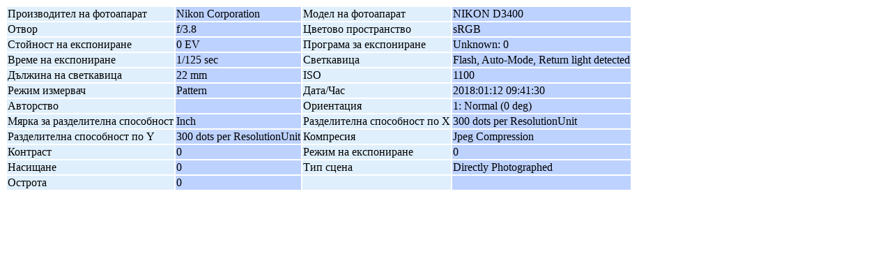

--- FILE ---
content_type: text/html; charset=UTF-8
request_url: http://strazhitsa.com/pictures/index.php/exif/show/1856
body_size: 966
content:
<style type="text/css">
  #g-exif-data { font-size: .85em; }
  .g-odd { background: #bdd2ff; }
  .g-even { background: #dfeffc; }
</style>
<h1 style="display: none;">Подробности на снимка</h1>
<div id="g-exif-data">
  <table class="g-metadata" >
    <tbody>
            <tr>
         <td class="g-even">
         Производител на фотоапарат         </td>
         <td class="g-odd">
         Nikon Corporation         </td>
                    <td class="g-even">
           Модел на фотоапарат           </td>
           <td class="g-odd">
           NIKON D3400           </td>
                </tr>
             <tr>
         <td class="g-even">
         Отвор         </td>
         <td class="g-odd">
         f/3.8         </td>
                    <td class="g-even">
           Цветово пространство           </td>
           <td class="g-odd">
           sRGB           </td>
                </tr>
             <tr>
         <td class="g-even">
         Стойност на експониране         </td>
         <td class="g-odd">
         0 EV         </td>
                    <td class="g-even">
           Програма за експониране           </td>
           <td class="g-odd">
           Unknown: 0           </td>
                </tr>
             <tr>
         <td class="g-even">
         Време на експониране         </td>
         <td class="g-odd">
         1/125 sec         </td>
                    <td class="g-even">
           Светкавица           </td>
           <td class="g-odd">
           Flash, Auto-Mode, Return light detected           </td>
                </tr>
             <tr>
         <td class="g-even">
         Дължина на светкавица         </td>
         <td class="g-odd">
         22 mm         </td>
                    <td class="g-even">
           ISO           </td>
           <td class="g-odd">
           1100           </td>
                </tr>
             <tr>
         <td class="g-even">
         Режим измервач         </td>
         <td class="g-odd">
         Pattern         </td>
                    <td class="g-even">
           Дата/Час           </td>
           <td class="g-odd">
           2018:01:12 09:41:30           </td>
                </tr>
             <tr>
         <td class="g-even">
         Авторство         </td>
         <td class="g-odd">
                  </td>
                    <td class="g-even">
           Ориентация           </td>
           <td class="g-odd">
           1: Normal (0 deg)           </td>
                </tr>
             <tr>
         <td class="g-even">
         Мярка за разделителна способност         </td>
         <td class="g-odd">
         Inch         </td>
                    <td class="g-even">
           Разделителна способност по X           </td>
           <td class="g-odd">
           300 dots per ResolutionUnit           </td>
                </tr>
             <tr>
         <td class="g-even">
         Разделителна способност по Y         </td>
         <td class="g-odd">
         300 dots per ResolutionUnit         </td>
                    <td class="g-even">
           Компресия           </td>
           <td class="g-odd">
           Jpeg Compression           </td>
                </tr>
             <tr>
         <td class="g-even">
         Контраст         </td>
         <td class="g-odd">
         0         </td>
                    <td class="g-even">
           Режим на експониране           </td>
           <td class="g-odd">
           0           </td>
                </tr>
             <tr>
         <td class="g-even">
         Насищане         </td>
         <td class="g-odd">
         0         </td>
                    <td class="g-even">
           Тип сцена           </td>
           <td class="g-odd">
           Directly Photographed           </td>
                </tr>
             <tr>
         <td class="g-even">
         Острота         </td>
         <td class="g-odd">
         0         </td>
                    <td class="g-even"></td><td class="g-odd"></td>
                </tr>
           </tbody>
  </table>
</div>
